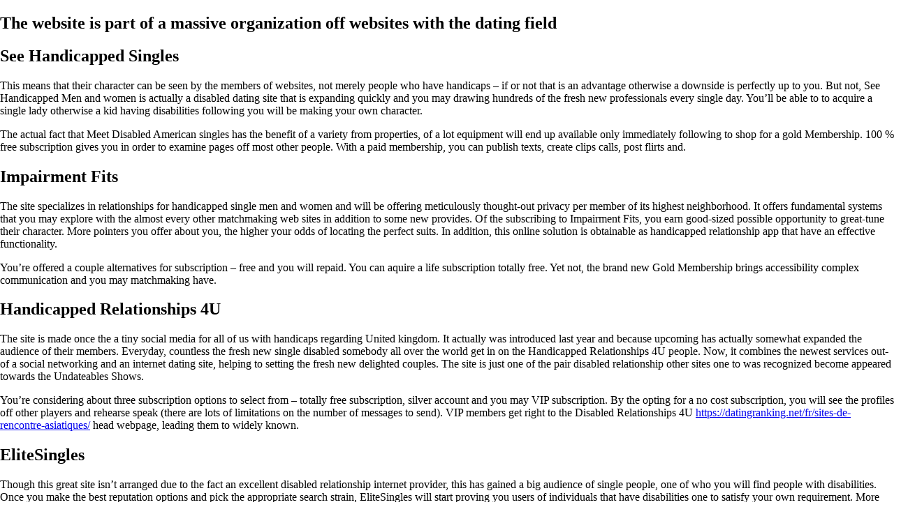

--- FILE ---
content_type: text/html; charset=UTF-8
request_url: http://www.scubadivingwebsites.com/the-website-is-part-of-a-massive-organization-off
body_size: 9982
content:
<!DOCTYPE html>
    <head>
        <meta name='robots' content='max-image-preview:large' />
<link rel='dns-prefetch' href='//www.scubadivingwebsites.com' />
<link rel="alternate" type="application/rss+xml" title="Friends For Responsible Rural Growth &raquo; The website is part of a massive organization off websites with the dating field Comments Feed" href="http://www.scubadivingwebsites.com/the-website-is-part-of-a-massive-organization-off/feed" />
<link rel="alternate" title="oEmbed (JSON)" type="application/json+oembed" href="http://www.scubadivingwebsites.com/wp-json/oembed/1.0/embed?url=http%3A%2F%2Fwww.scubadivingwebsites.com%2Fthe-website-is-part-of-a-massive-organization-off" />
<link rel="alternate" title="oEmbed (XML)" type="text/xml+oembed" href="http://www.scubadivingwebsites.com/wp-json/oembed/1.0/embed?url=http%3A%2F%2Fwww.scubadivingwebsites.com%2Fthe-website-is-part-of-a-massive-organization-off&#038;format=xml" />
<style id='wp-img-auto-sizes-contain-inline-css' type='text/css'>
img:is([sizes=auto i],[sizes^="auto," i]){contain-intrinsic-size:3000px 1500px}
/*# sourceURL=wp-img-auto-sizes-contain-inline-css */
</style>
<style id='wp-emoji-styles-inline-css' type='text/css'>

	img.wp-smiley, img.emoji {
		display: inline !important;
		border: none !important;
		box-shadow: none !important;
		height: 1em !important;
		width: 1em !important;
		margin: 0 0.07em !important;
		vertical-align: -0.1em !important;
		background: none !important;
		padding: 0 !important;
	}
/*# sourceURL=wp-emoji-styles-inline-css */
</style>
<style id='wp-block-library-inline-css' type='text/css'>
:root{--wp-block-synced-color:#7a00df;--wp-block-synced-color--rgb:122,0,223;--wp-bound-block-color:var(--wp-block-synced-color);--wp-editor-canvas-background:#ddd;--wp-admin-theme-color:#007cba;--wp-admin-theme-color--rgb:0,124,186;--wp-admin-theme-color-darker-10:#006ba1;--wp-admin-theme-color-darker-10--rgb:0,107,160.5;--wp-admin-theme-color-darker-20:#005a87;--wp-admin-theme-color-darker-20--rgb:0,90,135;--wp-admin-border-width-focus:2px}@media (min-resolution:192dpi){:root{--wp-admin-border-width-focus:1.5px}}.wp-element-button{cursor:pointer}:root .has-very-light-gray-background-color{background-color:#eee}:root .has-very-dark-gray-background-color{background-color:#313131}:root .has-very-light-gray-color{color:#eee}:root .has-very-dark-gray-color{color:#313131}:root .has-vivid-green-cyan-to-vivid-cyan-blue-gradient-background{background:linear-gradient(135deg,#00d084,#0693e3)}:root .has-purple-crush-gradient-background{background:linear-gradient(135deg,#34e2e4,#4721fb 50%,#ab1dfe)}:root .has-hazy-dawn-gradient-background{background:linear-gradient(135deg,#faaca8,#dad0ec)}:root .has-subdued-olive-gradient-background{background:linear-gradient(135deg,#fafae1,#67a671)}:root .has-atomic-cream-gradient-background{background:linear-gradient(135deg,#fdd79a,#004a59)}:root .has-nightshade-gradient-background{background:linear-gradient(135deg,#330968,#31cdcf)}:root .has-midnight-gradient-background{background:linear-gradient(135deg,#020381,#2874fc)}:root{--wp--preset--font-size--normal:16px;--wp--preset--font-size--huge:42px}.has-regular-font-size{font-size:1em}.has-larger-font-size{font-size:2.625em}.has-normal-font-size{font-size:var(--wp--preset--font-size--normal)}.has-huge-font-size{font-size:var(--wp--preset--font-size--huge)}.has-text-align-center{text-align:center}.has-text-align-left{text-align:left}.has-text-align-right{text-align:right}.has-fit-text{white-space:nowrap!important}#end-resizable-editor-section{display:none}.aligncenter{clear:both}.items-justified-left{justify-content:flex-start}.items-justified-center{justify-content:center}.items-justified-right{justify-content:flex-end}.items-justified-space-between{justify-content:space-between}.screen-reader-text{border:0;clip-path:inset(50%);height:1px;margin:-1px;overflow:hidden;padding:0;position:absolute;width:1px;word-wrap:normal!important}.screen-reader-text:focus{background-color:#ddd;clip-path:none;color:#444;display:block;font-size:1em;height:auto;left:5px;line-height:normal;padding:15px 23px 14px;text-decoration:none;top:5px;width:auto;z-index:100000}html :where(.has-border-color){border-style:solid}html :where([style*=border-top-color]){border-top-style:solid}html :where([style*=border-right-color]){border-right-style:solid}html :where([style*=border-bottom-color]){border-bottom-style:solid}html :where([style*=border-left-color]){border-left-style:solid}html :where([style*=border-width]){border-style:solid}html :where([style*=border-top-width]){border-top-style:solid}html :where([style*=border-right-width]){border-right-style:solid}html :where([style*=border-bottom-width]){border-bottom-style:solid}html :where([style*=border-left-width]){border-left-style:solid}html :where(img[class*=wp-image-]){height:auto;max-width:100%}:where(figure){margin:0 0 1em}html :where(.is-position-sticky){--wp-admin--admin-bar--position-offset:var(--wp-admin--admin-bar--height,0px)}@media screen and (max-width:600px){html :where(.is-position-sticky){--wp-admin--admin-bar--position-offset:0px}}

/*# sourceURL=wp-block-library-inline-css */
</style><style id='global-styles-inline-css' type='text/css'>
:root{--wp--preset--aspect-ratio--square: 1;--wp--preset--aspect-ratio--4-3: 4/3;--wp--preset--aspect-ratio--3-4: 3/4;--wp--preset--aspect-ratio--3-2: 3/2;--wp--preset--aspect-ratio--2-3: 2/3;--wp--preset--aspect-ratio--16-9: 16/9;--wp--preset--aspect-ratio--9-16: 9/16;--wp--preset--color--black: #000000;--wp--preset--color--cyan-bluish-gray: #abb8c3;--wp--preset--color--white: #ffffff;--wp--preset--color--pale-pink: #f78da7;--wp--preset--color--vivid-red: #cf2e2e;--wp--preset--color--luminous-vivid-orange: #ff6900;--wp--preset--color--luminous-vivid-amber: #fcb900;--wp--preset--color--light-green-cyan: #7bdcb5;--wp--preset--color--vivid-green-cyan: #00d084;--wp--preset--color--pale-cyan-blue: #8ed1fc;--wp--preset--color--vivid-cyan-blue: #0693e3;--wp--preset--color--vivid-purple: #9b51e0;--wp--preset--gradient--vivid-cyan-blue-to-vivid-purple: linear-gradient(135deg,rgb(6,147,227) 0%,rgb(155,81,224) 100%);--wp--preset--gradient--light-green-cyan-to-vivid-green-cyan: linear-gradient(135deg,rgb(122,220,180) 0%,rgb(0,208,130) 100%);--wp--preset--gradient--luminous-vivid-amber-to-luminous-vivid-orange: linear-gradient(135deg,rgb(252,185,0) 0%,rgb(255,105,0) 100%);--wp--preset--gradient--luminous-vivid-orange-to-vivid-red: linear-gradient(135deg,rgb(255,105,0) 0%,rgb(207,46,46) 100%);--wp--preset--gradient--very-light-gray-to-cyan-bluish-gray: linear-gradient(135deg,rgb(238,238,238) 0%,rgb(169,184,195) 100%);--wp--preset--gradient--cool-to-warm-spectrum: linear-gradient(135deg,rgb(74,234,220) 0%,rgb(151,120,209) 20%,rgb(207,42,186) 40%,rgb(238,44,130) 60%,rgb(251,105,98) 80%,rgb(254,248,76) 100%);--wp--preset--gradient--blush-light-purple: linear-gradient(135deg,rgb(255,206,236) 0%,rgb(152,150,240) 100%);--wp--preset--gradient--blush-bordeaux: linear-gradient(135deg,rgb(254,205,165) 0%,rgb(254,45,45) 50%,rgb(107,0,62) 100%);--wp--preset--gradient--luminous-dusk: linear-gradient(135deg,rgb(255,203,112) 0%,rgb(199,81,192) 50%,rgb(65,88,208) 100%);--wp--preset--gradient--pale-ocean: linear-gradient(135deg,rgb(255,245,203) 0%,rgb(182,227,212) 50%,rgb(51,167,181) 100%);--wp--preset--gradient--electric-grass: linear-gradient(135deg,rgb(202,248,128) 0%,rgb(113,206,126) 100%);--wp--preset--gradient--midnight: linear-gradient(135deg,rgb(2,3,129) 0%,rgb(40,116,252) 100%);--wp--preset--font-size--small: 13px;--wp--preset--font-size--medium: 20px;--wp--preset--font-size--large: 36px;--wp--preset--font-size--x-large: 42px;--wp--preset--spacing--20: 0.44rem;--wp--preset--spacing--30: 0.67rem;--wp--preset--spacing--40: 1rem;--wp--preset--spacing--50: 1.5rem;--wp--preset--spacing--60: 2.25rem;--wp--preset--spacing--70: 3.38rem;--wp--preset--spacing--80: 5.06rem;--wp--preset--shadow--natural: 6px 6px 9px rgba(0, 0, 0, 0.2);--wp--preset--shadow--deep: 12px 12px 50px rgba(0, 0, 0, 0.4);--wp--preset--shadow--sharp: 6px 6px 0px rgba(0, 0, 0, 0.2);--wp--preset--shadow--outlined: 6px 6px 0px -3px rgb(255, 255, 255), 6px 6px rgb(0, 0, 0);--wp--preset--shadow--crisp: 6px 6px 0px rgb(0, 0, 0);}:where(.is-layout-flex){gap: 0.5em;}:where(.is-layout-grid){gap: 0.5em;}body .is-layout-flex{display: flex;}.is-layout-flex{flex-wrap: wrap;align-items: center;}.is-layout-flex > :is(*, div){margin: 0;}body .is-layout-grid{display: grid;}.is-layout-grid > :is(*, div){margin: 0;}:where(.wp-block-columns.is-layout-flex){gap: 2em;}:where(.wp-block-columns.is-layout-grid){gap: 2em;}:where(.wp-block-post-template.is-layout-flex){gap: 1.25em;}:where(.wp-block-post-template.is-layout-grid){gap: 1.25em;}.has-black-color{color: var(--wp--preset--color--black) !important;}.has-cyan-bluish-gray-color{color: var(--wp--preset--color--cyan-bluish-gray) !important;}.has-white-color{color: var(--wp--preset--color--white) !important;}.has-pale-pink-color{color: var(--wp--preset--color--pale-pink) !important;}.has-vivid-red-color{color: var(--wp--preset--color--vivid-red) !important;}.has-luminous-vivid-orange-color{color: var(--wp--preset--color--luminous-vivid-orange) !important;}.has-luminous-vivid-amber-color{color: var(--wp--preset--color--luminous-vivid-amber) !important;}.has-light-green-cyan-color{color: var(--wp--preset--color--light-green-cyan) !important;}.has-vivid-green-cyan-color{color: var(--wp--preset--color--vivid-green-cyan) !important;}.has-pale-cyan-blue-color{color: var(--wp--preset--color--pale-cyan-blue) !important;}.has-vivid-cyan-blue-color{color: var(--wp--preset--color--vivid-cyan-blue) !important;}.has-vivid-purple-color{color: var(--wp--preset--color--vivid-purple) !important;}.has-black-background-color{background-color: var(--wp--preset--color--black) !important;}.has-cyan-bluish-gray-background-color{background-color: var(--wp--preset--color--cyan-bluish-gray) !important;}.has-white-background-color{background-color: var(--wp--preset--color--white) !important;}.has-pale-pink-background-color{background-color: var(--wp--preset--color--pale-pink) !important;}.has-vivid-red-background-color{background-color: var(--wp--preset--color--vivid-red) !important;}.has-luminous-vivid-orange-background-color{background-color: var(--wp--preset--color--luminous-vivid-orange) !important;}.has-luminous-vivid-amber-background-color{background-color: var(--wp--preset--color--luminous-vivid-amber) !important;}.has-light-green-cyan-background-color{background-color: var(--wp--preset--color--light-green-cyan) !important;}.has-vivid-green-cyan-background-color{background-color: var(--wp--preset--color--vivid-green-cyan) !important;}.has-pale-cyan-blue-background-color{background-color: var(--wp--preset--color--pale-cyan-blue) !important;}.has-vivid-cyan-blue-background-color{background-color: var(--wp--preset--color--vivid-cyan-blue) !important;}.has-vivid-purple-background-color{background-color: var(--wp--preset--color--vivid-purple) !important;}.has-black-border-color{border-color: var(--wp--preset--color--black) !important;}.has-cyan-bluish-gray-border-color{border-color: var(--wp--preset--color--cyan-bluish-gray) !important;}.has-white-border-color{border-color: var(--wp--preset--color--white) !important;}.has-pale-pink-border-color{border-color: var(--wp--preset--color--pale-pink) !important;}.has-vivid-red-border-color{border-color: var(--wp--preset--color--vivid-red) !important;}.has-luminous-vivid-orange-border-color{border-color: var(--wp--preset--color--luminous-vivid-orange) !important;}.has-luminous-vivid-amber-border-color{border-color: var(--wp--preset--color--luminous-vivid-amber) !important;}.has-light-green-cyan-border-color{border-color: var(--wp--preset--color--light-green-cyan) !important;}.has-vivid-green-cyan-border-color{border-color: var(--wp--preset--color--vivid-green-cyan) !important;}.has-pale-cyan-blue-border-color{border-color: var(--wp--preset--color--pale-cyan-blue) !important;}.has-vivid-cyan-blue-border-color{border-color: var(--wp--preset--color--vivid-cyan-blue) !important;}.has-vivid-purple-border-color{border-color: var(--wp--preset--color--vivid-purple) !important;}.has-vivid-cyan-blue-to-vivid-purple-gradient-background{background: var(--wp--preset--gradient--vivid-cyan-blue-to-vivid-purple) !important;}.has-light-green-cyan-to-vivid-green-cyan-gradient-background{background: var(--wp--preset--gradient--light-green-cyan-to-vivid-green-cyan) !important;}.has-luminous-vivid-amber-to-luminous-vivid-orange-gradient-background{background: var(--wp--preset--gradient--luminous-vivid-amber-to-luminous-vivid-orange) !important;}.has-luminous-vivid-orange-to-vivid-red-gradient-background{background: var(--wp--preset--gradient--luminous-vivid-orange-to-vivid-red) !important;}.has-very-light-gray-to-cyan-bluish-gray-gradient-background{background: var(--wp--preset--gradient--very-light-gray-to-cyan-bluish-gray) !important;}.has-cool-to-warm-spectrum-gradient-background{background: var(--wp--preset--gradient--cool-to-warm-spectrum) !important;}.has-blush-light-purple-gradient-background{background: var(--wp--preset--gradient--blush-light-purple) !important;}.has-blush-bordeaux-gradient-background{background: var(--wp--preset--gradient--blush-bordeaux) !important;}.has-luminous-dusk-gradient-background{background: var(--wp--preset--gradient--luminous-dusk) !important;}.has-pale-ocean-gradient-background{background: var(--wp--preset--gradient--pale-ocean) !important;}.has-electric-grass-gradient-background{background: var(--wp--preset--gradient--electric-grass) !important;}.has-midnight-gradient-background{background: var(--wp--preset--gradient--midnight) !important;}.has-small-font-size{font-size: var(--wp--preset--font-size--small) !important;}.has-medium-font-size{font-size: var(--wp--preset--font-size--medium) !important;}.has-large-font-size{font-size: var(--wp--preset--font-size--large) !important;}.has-x-large-font-size{font-size: var(--wp--preset--font-size--x-large) !important;}
/*# sourceURL=global-styles-inline-css */
</style>

<style id='classic-theme-styles-inline-css' type='text/css'>
/*! This file is auto-generated */
.wp-block-button__link{color:#fff;background-color:#32373c;border-radius:9999px;box-shadow:none;text-decoration:none;padding:calc(.667em + 2px) calc(1.333em + 2px);font-size:1.125em}.wp-block-file__button{background:#32373c;color:#fff;text-decoration:none}
/*# sourceURL=/wp-includes/css/classic-themes.min.css */
</style>
<link rel='stylesheet' id='ffrrg_main_styles-css' href='http://www.scubadivingwebsites.com/wp-content/themes/ffrrg/style.css?ver=6.9' type='text/css' media='all' />
<link rel='stylesheet' id='dashicons-css' href='http://www.scubadivingwebsites.com/wp-includes/css/dashicons.min.css?ver=6.9' type='text/css' media='all' />
<link rel="https://api.w.org/" href="http://www.scubadivingwebsites.com/wp-json/" /><link rel="alternate" title="JSON" type="application/json" href="http://www.scubadivingwebsites.com/wp-json/wp/v2/posts/2502" /><link rel="EditURI" type="application/rsd+xml" title="RSD" href="http://www.scubadivingwebsites.com/xmlrpc.php?rsd" />
<meta name="generator" content="WordPress 6.9" />
<link rel="canonical" href="http://www.scubadivingwebsites.com/the-website-is-part-of-a-massive-organization-off" />
<link rel='shortlink' href='http://www.scubadivingwebsites.com/?p=2502' />

        <title>Friends For Responsible Rural Growth</title>
        <meta name="description" content="Friends for Responsible Rural Growth's (FFRRG) goal is to keep the rural character of our community intact. If unchecked development is allowed in rural Flathead Valley, there's no returning to the rural way of life Flathead Valley residents value today and hope to preserve for future generations.">
        <meta name="keywords" content="FFRRG, Friends For Responsible Rural Growth, Montarise, Flathead Valley, Montana, Whitefish, Kalispell, Colombia Falls, Carolina Homes, non-profit, housing, real estate developer, community outreach, Flathead County">

        <meta name="viewport" content="width=device-width, initial-scale=1">
        <!--
        <link rel="stylesheet" href="https://cdnjs.cloudflare.com/ajax/libs/font-awesome/4.7.0/css/font-awesome.min.css">
        <link rel="stylesheet" href="https://use.typekit.net/fgk4vry.css">
        <link rel="stylesheet" href="../ffrrgStyles.css"> -->

    </head>
            <h2>The website is part of a massive organization off websites with the dating field</h2>
        <p><p><title>The website is part of a massive organization off websites with the dating field</title></p>
<h2>See Handicapped Singles</h2>
<p>This means that their character can be seen by the members of websites, not merely people who have handicaps – if or not that is an advantage otherwise a downside is perfectly up to you. But not, See Handicapped Men and women is actually a disabled dating site that is expanding quickly and you may drawing hundreds of the fresh new professionals every single day. You&#8217;ll be able to to acquire a single lady otherwise a kid having disabilities following you will be making your own character.</p>
<p>The actual fact that Meet Disabled American singles has the benefit of a variety from properties, of a lot equipment will end up available only immediately following to shop for a gold Membership. 100 % free subscription gives you in order to examine pages off most other people. With a paid membership, you can publish texts, create clips calls, post flirts and.</p>
<h2>Impairment Fits</h2>
<p>The site specializes in relationships for handicapped single men and women and will be offering meticulously thought-out privacy per member of its highest neighborhood. It offers fundamental systems that you may explore with the almost every other matchmaking web sites in addition to some new provides. Of the subscribing to Impairment Fits, you earn good-sized possible opportunity to great-tune their character.<span id="more-2502"></span> More pointers you offer about you, the higher your odds of locating the perfect suits. In addition, this online solution is obtainable as handicapped relationship app that have an effective functionality.</p>
<p>You’re offered a couple alternatives for subscription – free and you will repaid. You can aquire a life subscription totally free. Yet not, the brand new Gold Membership brings accessibility complex communication and you may matchmaking have.</p>
<h2>Handicapped Relationships 4U</h2>
<p>The site is made once the a tiny social media for all of us with handicaps regarding United kingdom. It actually was introduced last year and because upcoming has actually somewhat expanded the audience of their members. Everyday, countless the fresh new single disabled somebody all over the world get in on the Handicapped Relationships 4U people. Now, it combines the newest services out-of a social networking and an internet dating site, helping to setting the fresh new delighted couples. The site is just one of the pair disabled relationship other sites one to was recognized become appeared towards the Undateables Shows.</p>
<p>You’re considering about three subscription options to select from – totally free subscription, silver account and you may VIP subscription. By the opting for a no cost subscription, you will see the profiles off other players and rehearse speak (there are lots of limitations on the number of messages to send). VIP members get right to the Disabled Relationships 4U <a href="https://datingranking.net/fr/sites-de-rencontre-asiatiques/">https://datingranking.net/fr/sites-de-rencontre-asiatiques/</a> head webpage, leading them to widely known.</p>
<h2>EliteSingles</h2>
<p>Though this great site isn’t arranged due to the fact an excellent disabled relationship internet provider, this has gained a big audience of single people, one of who you will find people with disabilities. Once you make the best reputation options and pick the appropriate search strain, EliteSingles will start proving you users of individuals that have disabilities one to satisfy your own requirement. More than 80% from EliteSingles pages was american singles having a good bachelor&#8217;s training otherwise higher. This means that you will get into a discussion having experienced and you will erudite someone.</p>
<p>EliteSingles has become a location for those who are perhaps not afraid to generally share the thinking and you will show its advice in a beneficial safe environment. Using this services, you may find your dream spouse in the future. It&#8217;s attributes you to definitely prices a lot more than the services revealed over – although not, it is worthwhile.</p>
<h2>Certain Fascinating Facts about Handicapped Relationships</h2>
<ul>
<li>Of many stereotypes on the individuals with disabilities complicate the lives and you will bring about lingering be concerned.</li>
<li>In the fifty% away from adults which have handicaps don&#8217;t have intercourse whatsoever.</li>
<li>Impairment provides a mental and you can psychological fret. Of many handicapped single people usually do not begin to build dating with others because they think substandard.</li>
</ul>
</p>
        <hr>
        <div id="donateButtonAndEmailForm" style="display: block; ">
        <div id="donateButtonDiv" style="text-align: justify;">
            <div style="width: 100%; text-align: center;">
                <strong><u>Donate</u></strong>
            </div>
            <br>
            Your donation allows Friends for Responsible Rural Growth (FFRRG) to continue our work to stop unchecked growth and preserve our rural way of life. Support like yours allows us to communicate with the community's stakeholders, hire experts that will help analyze the impact of the Montarise Development on traffic, water, and the environment, as well as hire legal counsel who will help us fight for our land rights and for the quality of life in our rural community. Every gift makes a difference. Thank you.
            <br><br>
            If you prefer, you may mail your donation to:
            <br><br>
            <strong>
                Friends for Responsible Rural Growth
                <br>
                P.O. Box 4577
                <br>
                Whitefish, Montana 59937
                <br><br>
            </strong>

            <!-- <div id="donateButton">    
                <span>
                    Donate
                </span>
            </div> -->

            <span style="font-style: italic;">
            FFRRG is a 501(c)3 nonprofit organization. Employer Identification Number: 88-2741284. Donations to the Friends for Responsible Rural Growth are tax deductible to the extent allowed by law. Please check with your financial advisor.
            </span>
            <br><br>

        </div>
        <div id="emailFormDiv" style="text-align: justify">
            <div style="width: 100%; text-align:center">
                <strong><u>Be In The Know</u></strong>
            </div>
            <br>
            Join our mailing list to receive all the news and important dates concerning this development.
            <br><br>
            <div id="emailForm">
                <form id="userEmailForm" name="userEmailForm" style="font-size: 14px" action="mailingList.php" method="POST" enctype="multipart/form-data">
                    <label for="userEmail">Email:</label><br>
                    <input type="text" id="userEmail" name="userEmail" required><br><br>
                    <label for="firstName">First Name:</label><br>
                    <input type="text" id="firstName" name="firstName" required><br><br>
                    <label for="lastName">Last name:</label><br>
                    <input type="text" id="lastName" name="lastName" required><br><br>
                    <input id="userEmailFormSubmitButton" name="userEmailFormSubmitButton" type="submit" value="Join">
                </form>

            </div>
        </div>
    </div>

</div>


<div id="footer">
    <div id="footerPrivacyPolicy">
        <a href="privacy-policy">
            Privacy Policy
        </a>
    </div>
    <div id="footerContactInfo">
        Marshall Friedman
        <br>
        <a style="color: white" href="mailto:pittspilot1@gmail.com">pittspilot1@gmail.com</a> - (406) 261-7950
        <br>
        Friends for Responsible Rural Growth
        <br>
        P.O. Box 4577, Whitefish, MT 59937
    </div>
    <div id="footerTermsOfUse">
        <a href="terms-and-conditions">
            Terms Of Use
        </a>
    </div>
</div>

<div id="footerMobile" >
    Marshall Friedman
    <br>
    <a style="color: white" href="mailto:pittspilot1@gmail.com">pittspilot1@gmail.com</a> - (406) 261-7950
    <br>
    Friends for Responsible Rural Growth
    <br>
    P.O. Box 4577, Whitefish, MT 59937
    <br>
    <a href="privacy-policy">Privacy Policy</a>
    <br>
    <a href="terms-and-conditions">Terms Of Use</a>
</div>

<script type="speculationrules">
{"prefetch":[{"source":"document","where":{"and":[{"href_matches":"/*"},{"not":{"href_matches":["/wp-*.php","/wp-admin/*","/wp-content/themes/ffrrg/assets/images/*","/wp-content/*","/wp-content/plugins/*","/wp-content/themes/ffrrg/*","/*\\?(.+)"]}},{"not":{"selector_matches":"a[rel~=\"nofollow\"]"}},{"not":{"selector_matches":".no-prefetch, .no-prefetch a"}}]},"eagerness":"conservative"}]}
</script>
<script id="wp-emoji-settings" type="application/json">
{"baseUrl":"https://s.w.org/images/core/emoji/17.0.2/72x72/","ext":".png","svgUrl":"https://s.w.org/images/core/emoji/17.0.2/svg/","svgExt":".svg","source":{"concatemoji":"http://www.scubadivingwebsites.com/wp-includes/js/wp-emoji-release.min.js?ver=6.9"}}
</script>
<script type="module">
/* <![CDATA[ */
/*! This file is auto-generated */
const a=JSON.parse(document.getElementById("wp-emoji-settings").textContent),o=(window._wpemojiSettings=a,"wpEmojiSettingsSupports"),s=["flag","emoji"];function i(e){try{var t={supportTests:e,timestamp:(new Date).valueOf()};sessionStorage.setItem(o,JSON.stringify(t))}catch(e){}}function c(e,t,n){e.clearRect(0,0,e.canvas.width,e.canvas.height),e.fillText(t,0,0);t=new Uint32Array(e.getImageData(0,0,e.canvas.width,e.canvas.height).data);e.clearRect(0,0,e.canvas.width,e.canvas.height),e.fillText(n,0,0);const a=new Uint32Array(e.getImageData(0,0,e.canvas.width,e.canvas.height).data);return t.every((e,t)=>e===a[t])}function p(e,t){e.clearRect(0,0,e.canvas.width,e.canvas.height),e.fillText(t,0,0);var n=e.getImageData(16,16,1,1);for(let e=0;e<n.data.length;e++)if(0!==n.data[e])return!1;return!0}function u(e,t,n,a){switch(t){case"flag":return n(e,"\ud83c\udff3\ufe0f\u200d\u26a7\ufe0f","\ud83c\udff3\ufe0f\u200b\u26a7\ufe0f")?!1:!n(e,"\ud83c\udde8\ud83c\uddf6","\ud83c\udde8\u200b\ud83c\uddf6")&&!n(e,"\ud83c\udff4\udb40\udc67\udb40\udc62\udb40\udc65\udb40\udc6e\udb40\udc67\udb40\udc7f","\ud83c\udff4\u200b\udb40\udc67\u200b\udb40\udc62\u200b\udb40\udc65\u200b\udb40\udc6e\u200b\udb40\udc67\u200b\udb40\udc7f");case"emoji":return!a(e,"\ud83e\u1fac8")}return!1}function f(e,t,n,a){let r;const o=(r="undefined"!=typeof WorkerGlobalScope&&self instanceof WorkerGlobalScope?new OffscreenCanvas(300,150):document.createElement("canvas")).getContext("2d",{willReadFrequently:!0}),s=(o.textBaseline="top",o.font="600 32px Arial",{});return e.forEach(e=>{s[e]=t(o,e,n,a)}),s}function r(e){var t=document.createElement("script");t.src=e,t.defer=!0,document.head.appendChild(t)}a.supports={everything:!0,everythingExceptFlag:!0},new Promise(t=>{let n=function(){try{var e=JSON.parse(sessionStorage.getItem(o));if("object"==typeof e&&"number"==typeof e.timestamp&&(new Date).valueOf()<e.timestamp+604800&&"object"==typeof e.supportTests)return e.supportTests}catch(e){}return null}();if(!n){if("undefined"!=typeof Worker&&"undefined"!=typeof OffscreenCanvas&&"undefined"!=typeof URL&&URL.createObjectURL&&"undefined"!=typeof Blob)try{var e="postMessage("+f.toString()+"("+[JSON.stringify(s),u.toString(),c.toString(),p.toString()].join(",")+"));",a=new Blob([e],{type:"text/javascript"});const r=new Worker(URL.createObjectURL(a),{name:"wpTestEmojiSupports"});return void(r.onmessage=e=>{i(n=e.data),r.terminate(),t(n)})}catch(e){}i(n=f(s,u,c,p))}t(n)}).then(e=>{for(const n in e)a.supports[n]=e[n],a.supports.everything=a.supports.everything&&a.supports[n],"flag"!==n&&(a.supports.everythingExceptFlag=a.supports.everythingExceptFlag&&a.supports[n]);var t;a.supports.everythingExceptFlag=a.supports.everythingExceptFlag&&!a.supports.flag,a.supports.everything||((t=a.source||{}).concatemoji?r(t.concatemoji):t.wpemoji&&t.twemoji&&(r(t.twemoji),r(t.wpemoji)))});
//# sourceURL=http://www.scubadivingwebsites.com/wp-includes/js/wp-emoji-loader.min.js
/* ]]> */
</script>

<script>

    // const menuLinks = document.querySelectorAll(".page_item");
    // const menuLinksArray = Array.from(menuLinks);

    // window.addEventListener("resize", function(){
    //     console.log("screen size is : " + window.innerWidth);
    //     if (window.innerWidth > 1300) {
    //         menuLinksArray.forEach(a => {
    //             a.style.display = "block";
    //         })
    //     } else {
    //         menuLinksArray.forEach(a => {
    //             a.style.display = "none";
    //         })
    //     }
    // });




    function myFunction() {
        
      var x = document.getElementById("myTopnav");
      if (x.className === "topnav") {
        x.className += " responsive";
        // menuLinksArray.forEach(a => {
        //     a.style.display = "block";
        // })
      } else {
        x.className = "topnav";
        // menuLinksArray.forEach(a => {
        //     a.style.display = "none";
        // })
      }


    }

    const mailingListLink = document.getElementById("emailFormDiv");
    const userEmail = document.getElementById("userEmail");

    mailingListLink.onclick = () => {
        userEmail.focus();
        return false;
    }

    // const donateButton = document.getElementById("donateButton");
    // donateButton.onclick = () => {
    //     alert("We are in the process of connecting our organization with an online payment processor.  Please mail your contributions to Friends for Responsible Rural Growth, P.O. Box 4577, Whitefish, Montana 59937.  If you would like further information before making a contribution please contact Marshall Friedman at pittspilot1@gmail.com or call Marshall at (406) 261-7950.  Thank you!");
    // }
        
</script>